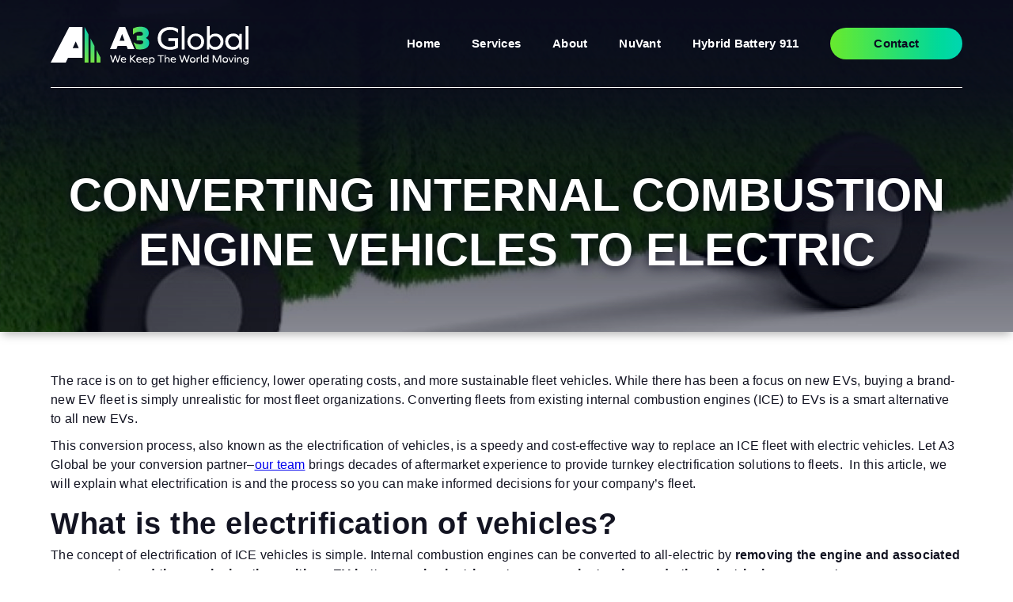

--- FILE ---
content_type: text/html; charset=UTF-8
request_url: https://www.a3global.com/converting-internal-combustion-engine-vehicles-electric
body_size: 6591
content:
<!DOCTYPE html><!--  This site was created in Webflow. http://www.webflow.com  -->
<!--  Last Published: Thu Sep 23 2021 13:25:41 GMT+0000 (Coordinated Universal Time)  -->
<html  lang="en" dir="ltr" prefix="content: http://purl.org/rss/1.0/modules/content/  dc: http://purl.org/dc/terms/  foaf: http://xmlns.com/foaf/0.1/  og: http://ogp.me/ns#  rdfs: http://www.w3.org/2000/01/rdf-schema#  schema: http://schema.org/  sioc: http://rdfs.org/sioc/ns#  sioct: http://rdfs.org/sioc/types#  skos: http://www.w3.org/2004/02/skos/core#  xsd: http://www.w3.org/2001/XMLSchema# " data-wf-page="614363d7cf0cb51787d3aa76" data-wf-site="614363d7cf0cb55f25d3aa74">
<head>
  <meta charset="utf-8">
  <meta charset="utf-8" />
<link rel="canonical" href="https://www.a3global.com/converting-internal-combustion-engine-vehicles-electric" />
<link rel="image_src" href="/themes/a3/images/og.png" />
<meta name="description" content="The race is on to get higher efficiency and lower operating cost fleet vehicles.  Is converting internal combustion engine fleets to EVs the right move?" />
<meta property="og:title" content="Converting Internal Combustion Engine Vehicles to Electric | A3 Global" />
<meta property="og:description" content="A3 Global keeps critical missions moving by designing, manufacturing, and distributing essential parts, integrated systems, and electrification solutions for commercial and military vehicles.  We bring decades of experience from the automotive, engineering, and government services industries together to form a next-generation company focused on the future of transportation." />
<meta property="og:image" content="https://www.a3global.com/themes/a3/images/og.png" />
<meta property="og:image:alt" content="homepage screenshot" />
<meta name="Generator" content="Drupal 8 (https://www.drupal.org)" />
<meta name="MobileOptimized" content="width" />
<meta name="HandheldFriendly" content="true" />
<meta name="viewport" content="width=device-width, initial-scale=1.0" />
<link rel="shortcut icon" href="/core/misc/favicon.ico" type="image/vnd.microsoft.icon" />
<link rel="revision" href="https://www.a3global.com/converting-internal-combustion-engine-vehicles-electric" />

  <title>Converting Internal Combustion Engine Vehicles to Electric | A3 Global</title>
  <link rel="stylesheet" media="all" href="/core/assets/vendor/normalize-css/normalize.css?t7odws" />
<link rel="stylesheet" media="all" href="/core/misc/normalize-fixes.css?t7odws" />
<link rel="stylesheet" media="all" href="/core/themes/stable/css/system/components/ajax-progress.module.css?t7odws" />
<link rel="stylesheet" media="all" href="/core/themes/stable/css/system/components/align.module.css?t7odws" />
<link rel="stylesheet" media="all" href="/core/themes/stable/css/system/components/autocomplete-loading.module.css?t7odws" />
<link rel="stylesheet" media="all" href="/core/themes/stable/css/system/components/fieldgroup.module.css?t7odws" />
<link rel="stylesheet" media="all" href="/core/themes/stable/css/system/components/container-inline.module.css?t7odws" />
<link rel="stylesheet" media="all" href="/core/themes/stable/css/system/components/clearfix.module.css?t7odws" />
<link rel="stylesheet" media="all" href="/core/themes/stable/css/system/components/details.module.css?t7odws" />
<link rel="stylesheet" media="all" href="/core/themes/stable/css/system/components/hidden.module.css?t7odws" />
<link rel="stylesheet" media="all" href="/core/themes/stable/css/system/components/item-list.module.css?t7odws" />
<link rel="stylesheet" media="all" href="/core/themes/stable/css/system/components/js.module.css?t7odws" />
<link rel="stylesheet" media="all" href="/core/themes/stable/css/system/components/nowrap.module.css?t7odws" />
<link rel="stylesheet" media="all" href="/core/themes/stable/css/system/components/position-container.module.css?t7odws" />
<link rel="stylesheet" media="all" href="/core/themes/stable/css/system/components/progress.module.css?t7odws" />
<link rel="stylesheet" media="all" href="/core/themes/stable/css/system/components/reset-appearance.module.css?t7odws" />
<link rel="stylesheet" media="all" href="/core/themes/stable/css/system/components/resize.module.css?t7odws" />
<link rel="stylesheet" media="all" href="/core/themes/stable/css/system/components/sticky-header.module.css?t7odws" />
<link rel="stylesheet" media="all" href="/core/themes/stable/css/system/components/system-status-counter.css?t7odws" />
<link rel="stylesheet" media="all" href="/core/themes/stable/css/system/components/system-status-report-counters.css?t7odws" />
<link rel="stylesheet" media="all" href="/core/themes/stable/css/system/components/system-status-report-general-info.css?t7odws" />
<link rel="stylesheet" media="all" href="/core/themes/stable/css/system/components/tabledrag.module.css?t7odws" />
<link rel="stylesheet" media="all" href="/core/themes/stable/css/system/components/tablesort.module.css?t7odws" />
<link rel="stylesheet" media="all" href="/core/themes/stable/css/system/components/tree-child.module.css?t7odws" />
<link rel="stylesheet" media="all" href="/core/themes/stable/css/filter/filter.caption.css?t7odws" />
<link rel="stylesheet" media="all" href="/core/themes/classy/css/components/action-links.css?t7odws" />
<link rel="stylesheet" media="all" href="/core/themes/classy/css/components/breadcrumb.css?t7odws" />
<link rel="stylesheet" media="all" href="/core/themes/classy/css/components/button.css?t7odws" />
<link rel="stylesheet" media="all" href="/core/themes/classy/css/components/collapse-processed.css?t7odws" />
<link rel="stylesheet" media="all" href="/core/themes/classy/css/components/container-inline.css?t7odws" />
<link rel="stylesheet" media="all" href="/core/themes/classy/css/components/details.css?t7odws" />
<link rel="stylesheet" media="all" href="/core/themes/classy/css/components/exposed-filters.css?t7odws" />
<link rel="stylesheet" media="all" href="/core/themes/classy/css/components/field.css?t7odws" />
<link rel="stylesheet" media="all" href="/core/themes/classy/css/components/form.css?t7odws" />
<link rel="stylesheet" media="all" href="/core/themes/classy/css/components/icons.css?t7odws" />
<link rel="stylesheet" media="all" href="/core/themes/classy/css/components/inline-form.css?t7odws" />
<link rel="stylesheet" media="all" href="/core/themes/classy/css/components/item-list.css?t7odws" />
<link rel="stylesheet" media="all" href="/core/themes/classy/css/components/link.css?t7odws" />
<link rel="stylesheet" media="all" href="/core/themes/classy/css/components/links.css?t7odws" />
<link rel="stylesheet" media="all" href="/core/themes/classy/css/components/menu.css?t7odws" />
<link rel="stylesheet" media="all" href="/core/themes/classy/css/components/more-link.css?t7odws" />
<link rel="stylesheet" media="all" href="/core/themes/classy/css/components/pager.css?t7odws" />
<link rel="stylesheet" media="all" href="/core/themes/classy/css/components/tabledrag.css?t7odws" />
<link rel="stylesheet" media="all" href="/core/themes/classy/css/components/tableselect.css?t7odws" />
<link rel="stylesheet" media="all" href="/core/themes/classy/css/components/tablesort.css?t7odws" />
<link rel="stylesheet" media="all" href="/core/themes/classy/css/components/tabs.css?t7odws" />
<link rel="stylesheet" media="all" href="/core/themes/classy/css/components/textarea.css?t7odws" />
<link rel="stylesheet" media="all" href="/core/themes/classy/css/components/ui-dialog.css?t7odws" />
<link rel="stylesheet" media="all" href="/core/themes/classy/css/components/messages.css?t7odws" />
<link rel="stylesheet" media="all" href="/core/themes/classy/css/components/node.css?t7odws" />
<link rel="stylesheet" media="all" href="/themes/a3/css/normalize.css?t7odws" />
<link rel="stylesheet" media="all" href="/themes/a3/css/webflow.css?t7odws" />
<link rel="stylesheet" media="all" href="/themes/a3/css/styles.css?t7odws" />

    
<!--[if lte IE 8]>
<script src="/sites/default/files/js/js_VtafjXmRvoUgAzqzYTA3Wrjkx9wcWhjP0G4ZnnqRamA.js"></script>
<![endif]-->

  <meta content="width=device-width, initial-scale=1" name="viewport">
  <meta content="Webflow" name="generator">
  <link href="/themes/a3/css/normalize.css" rel="stylesheet" type="text/css">
  <link href="/themes/a3/css/webflow.css" rel="stylesheet" type="text/css">
    	<link href="/themes/a3/css/a3-global.webflow.css" rel="stylesheet" type="text/css">
    <script src="https://use.typekit.net/dop2qeb.js" async type="text/javascript"></script>
  <script type="text/javascript" async>try{Typekit.load();}catch(e){}</script>
  <!-- [if lt IE 9]><script async src="https://cdnjs.cloudflare.com/ajax/libs/html5shiv/3.7.3/html5shiv.min.js" type="text/javascript"></script><![endif] -->
  <script async type="text/javascript">!function(o,c){var n=c.documentElement,t=" w-mod-";n.className+=t+"js",("ontouchstart"in o||o.DocumentTouch&&c instanceof DocumentTouch)&&(n.className+=t+"touch")}(window,document);</script>
  <link href="/themes/a3/images/favicon.png" rel="shortcut icon" type="image/x-icon">
  <link href="/themes/a3/images/webclip.png" rel="apple-touch-icon">
  <style>
  .blur-div {
    mix-blend-mode:overlay;
  }
</style>
<!-- Global site tag (gtag.js) - Google Analytics -->
<script async src="https://www.googletagmanager.com/gtag/js?id=UA-181568322-15"></script>
<script>
  window.dataLayer = window.dataLayer || [];
  function gtag(){dataLayer.push(arguments);}
  gtag('js', new Date());

  gtag('config', 'UA-181568322-15');
</script>

</head>
<body  class="body" onLoad="asyncload">
	
      <div class="dialog-off-canvas-main-canvas" data-off-canvas-main-canvas>
          	      													<div class="subpage-hero wf-section" style="background-image:url(/sites/default/files/styles/hero_image/public/2022-11/Green%20EV%20Truck.jpg?h=164c7f93&amp;itok=6j9-_ILk);">
    <div data-collapse="medium" data-animation="over-left" data-duration="400" data-easing="ease" data-easing2="ease" role="banner" class="navbar w-nav">
      <div class="basic-container in-nav-bar">
        <a href="/" class="brand w-nav-brand"><img src="/themes/a3/images/logo-white.svg" loading="lazy" alt="A3 Global | We Keep The World Moving" class="image"></a>
        <nav role="navigation" class="nav-menu w-nav-menu">
          <a href="/" class="nav-link w-nav-link">Home</a>
          <a href="/services" class="nav-link w-nav-link">Services</a>
          <a href="/about" class="nav-link w-nav-link">About</a>
		      <a href="https://nuvant.com" target="_blank" class="nav-link w-nav-link t">NuVant</a>
		      <a href="https://hybridbattery911.com" target="_blank" class="nav-link w-nav-link">Hybrid Battery 911</a>
          <a href="/contact" class="nav-btn w-button">Contact</a>
        </nav>
        <div class="menu-button w-nav-button">
          <div class="icon w-icon-nav-menu"></div>
        </div>
      </div>
    </div>
    <div class="hero-gradient _w-shadow"></div>
    <div class="div-block-6">
      <h1 class="h1-subpage">Converting Internal Combustion Engine Vehicles to Electric</h1>
    </div>
  </div>
<div style="width:80%;margin:auto;"></div><div class="white-section wf-section">
    <div class="basic-container">
		
		  <div class="region region-content">
    <div id="block-a3-content" class="block block-system block-system-main-block">
  
    
      
<article data-history-node-id="35" role="article" about="/converting-internal-combustion-engine-vehicles-electric" typeof="schema:Article" class="node node--type-article node--promoted node--view-mode-full">

  
      <span property="schema:name" content="Converting Internal Combustion Engine Vehicles to Electric" class="rdf-meta hidden"></span>


  
  <div class="node__content">
    
            <div property="schema:text" class="clearfix text-formatted field field--name-body field--type-text-with-summary field--label-hidden field__item"><p><span><span><span><span>The race is on to get higher efficiency, lower operating costs, and more sustainable fleet vehicles. While there has been a focus on new EVs, buying a brand-new EV fleet is simply unrealistic for most fleet organizations. Converting fleets from existing internal combustion engines (ICE) to EVs is a smart alternative to all new EVs.  </span></span></span></span></p>

<p><span><span><span><span>This conversion process, also known as the electrification of vehicles, is a speedy and cost-effective way to replace an ICE fleet with electric vehicles. Let A3 Global be your conversion partner–</span></span><a href="https://a3global.com/about"><span>our team</span></a><span><span> brings decades of aftermarket experience to provide turnkey electrification solutions to fleets.  In this article, we will explain what electrification is and the process so you can make informed decisions for your company’s fleet. </span></span></span></span></p>

<h2><span><span><strong><span><span><span><span>What is the electrification of vehicles?</span></span></span></span></strong></span></span></h2>

<p><span><span><span><span>The concept of electrification of ICE vehicles is simple. Internal combustion engines can be converted to all-electric by <strong>removing the engine and associated components and then replacing them with an EV battery pack, electric motor, power electronics, and other electrical components. </strong></span></span></span></span></p>

<p><span><span><span><span>After being converted, the vehicle will not just run like an EV vehicle, but it will be an EV by definition. This means that a converted vehicle will run on a battery rather than gasoline and require charging. </span></span></span></span></p>

<p><span><span><span><span>With increasing government regulatory requirements and companies making more </span></span><a href="https://www.investopedia.com/terms/e/environmental-social-and-governance-esg-criteria.asp"><span><span>ESG</span></span></a><span><span>-conscious decisions, there are many reasons why an organization would want to convert its fleet to electric. </span></span></span></span></p>

<p> </p>
<figure role="group" class="caption caption-img"><img alt="Karma Automotive Vehicles converted to EV" data-entity-type="file" data-entity-uuid="b9e49c89-1758-4b68-9e1e-5b2b56800586" src="/sites/default/files/inline-images/Karma.jpg" /><figcaption>A step van and shuttle bus converted to EV using <a href="https://www.karmaautomotive.com/">Karma Automotive</a> technology.  </figcaption></figure><p> </p>

<h2><span><span><strong><span><span><span><span>Why Convert your ICE Fleet to an EV Fleet?</span></span></span></span></strong></span></span></h2>

<p> </p>

<p><span><span><span><span>For most organizations, converting their fleet from ICE to EV just makes sense for a number of reasons:</span></span></span></span></p>

<ol><li><span><span><span><span><span><span>Already invested in large numbers of ICE vehicles, and it would be a challenge to replace an all-new EV fleet with EVs in the short term</span></span></span></span></span></span></li>
	<li><span><span><span><span><span><span>Many organizations spend significant funds–often tens of thousands of dollars–to custom-fit their interiors with custom shelving, equipment, and electronics (i.e. utility service vehicles) </span></span></span></span></span></span></li>
	<li><span><span><span><span><span><span>An electric power train is considerably simpler than an ICE system (e.g. over 1000 components in an ICE system is replaced by less than 100 components in an electric system reducing complexity by over 90%), simplifying and reducing maintenance e.g. no oil changes or spark-plug replacements needed</span></span></span></span></span></span></li>
	<li><span><span><span><span><span><span>EV models of many commercial vehicles currently in use are not yet available and the waitlist for new EVs that are is long, so it could take years to obtain enough vehicles</span></span></span></span></span></span></li>
	<li><span><span><span><span><span><span>Regulatory requirements demand changes, with many jurisdictions such as </span><a href="https://urldefense.proofpoint.com/v2/url?u=https-3A__www.reuters.com_markets_europe_eu-2Dapproves-2Deffective-2Dban-2Dnew-2Dfossil-2Dfuel-2Dcars-2D2035-2D2022-2D10-2D27_&amp;d=DwMGaQ&amp;c=euGZstcaTDllvimEN8b7jXrwqOf-v5A_CdpgnVfiiMM&amp;r=QsNkjiQzGlCnoTYFcZh8-1W7ccqdTxCV_Tl1mNiUR88&amp;m=6K_so_RKgKvl5eZEzx4yUAdtmpo9cEnN4wkIeREU2M0&amp;s=AqCaiDPkAvBYO9h1cH9hZlAAxHy8k1daoV7uVg4q-AE&amp;e="><span><span>Europe </span></span></a><span>and many </span><a href="https://urldefense.proofpoint.com/v2/url?u=https-3A__joinyaa.com_guides_states-2Dbanning-2Dice-2Dcars_&amp;d=DwMGaQ&amp;c=euGZstcaTDllvimEN8b7jXrwqOf-v5A_CdpgnVfiiMM&amp;r=QsNkjiQzGlCnoTYFcZh8-1W7ccqdTxCV_Tl1mNiUR88&amp;m=6K_so_RKgKvl5eZEzx4yUAdtmpo9cEnN4wkIeREU2M0&amp;s=v7JEpNZP5pfrmrRi1aqKTW7uqVVqc1QAPoJ_zbGuw_E&amp;e="><span><span>US states </span></span></a><span>are announcing sales/registration bans of new ICE vehicles and/or Zero Emissions Zones (ZEZs), taking effect in coming years</span></span></span></span></span></span></li>
	<li><span><span><span><span><span><span>It’s a great way to meet or accelerate ESG goals, as many companies are establishing decarbonization as part of their ESG, such as Amazon, which recently made its own voluntary </span><a href="https://urldefense.proofpoint.com/v2/url?u=https-3A__www.cnbc.com_2022_10_06_how-2Dthis-2Dpopular-2Djeff-2Dbezos-2Dquote-2Ddrives-2Damazons-2Dclimate-2Dgoals.html&amp;d=DwMGaQ&amp;c=euGZstcaTDllvimEN8b7jXrwqOf-v5A_CdpgnVfiiMM&amp;r=QsNkjiQzGlCnoTYFcZh8-1W7ccqdTxCV_Tl1mNiUR88&amp;m=6K_so_RKgKvl5eZEzx4yUAdtmpo9cEnN4wkIeREU2M0&amp;s=Yd7-YUn8FyW_6Acc5VG-t08f9wViIDh_ExchSEn_ozU&amp;e="><span><span>commitment to decarbonize by 2040</span></span></a></span></span></span></span></span></li>
	<li><span><span><span><span><span><span>Provides </span><a href="https://urldefense.proofpoint.com/v2/url?u=https-3A__www.consumerreports.org_hybrids-2Devs_evs-2Doffer-2Dbig-2Dsavings-2Dover-2Dtraditional-2Dgas-2Dpowered-2Dcars_&amp;d=DwMGaQ&amp;c=euGZstcaTDllvimEN8b7jXrwqOf-v5A_CdpgnVfiiMM&amp;r=QsNkjiQzGlCnoTYFcZh8-1W7ccqdTxCV_Tl1mNiUR88&amp;m=6K_so_RKgKvl5eZEzx4yUAdtmpo9cEnN4wkIeREU2M0&amp;s=hd-8oInKQERUKVt5ehWTHJjOESut3mrIVfrsmYNAKOU&amp;e="><span><span>positive ROI </span></span></a><span>–the initial investment is offset over time with lower operating costs and a lower total cost of ownership (TCO), especially in times of high gas prices and volatility</span></span></span></span></span></span></li>
</ol><p><span><span><strong><span><span>The electrification of a fleet gives companies the benefits of converting to electric without the long waits and costly expense of a complete replacement. </span></span></strong></span></span></p>
<figure role="group" class="caption caption-img"><img alt="Retrun on Investment for ICE to EV" data-entity-type="file" data-entity-uuid="06827a82-2a88-4968-9ab6-d3ad60663fca" src="/sites/default/files/inline-images/ICE%20to%20EV%20ROI.png" /><figcaption>Return on Investment for ICE to EV conversion</figcaption></figure><p> </p>

<h2><span><span><strong><span><span><span><span>Process of Converting ICE to EV</span></span></span></span></strong></span></span></h2>

<p><span><span><span><span>It’s easy to see the benefits of converting a fleet rather than replacing it. But what is the process like? Does the time and money investment make it a realistic option?<br /><br />
The process is more cost-effective than replacing a fleet and is simple. Here is the process you’ll experience working with us at A3 Global and our partners.</span></span></span></span></p>

<ol><li><span><span><span><span><span><span>Bring in a few vehicles at a time to be converted (can process more vehicles depending on fleet size and customer needs)</span></span></span></span></span></span></li>
	<li><span><span><span><span><span><span>Once converted, we will return the vehicles to you, like a new EV</span></span></span></span></span></span></li>
	<li><span><span><span><span><span><span>Then the process is repeated with the next set of vehicles</span></span></span></span></span></span></li>
</ol><p><span><span><span><span>For fleet owners, the process is simple and required little downtime; the process of converting a vehicle takes about a week.</span></span></span></span></p>

<p><span><span><span><span>The biggest hindrance to large-scale electrification across the world is the current battery supply chain. There are not</span></span><a href="https://www.weforum.org/agenda/2022/07/electric-vehicles-world-enough-lithium-resources/"><span><span> enough lithium-ion batteries</span></span></a><span><span> to fulfill demand. Fortunately, we have a strategic partner who provides us with priority access to high-quality battery packs for EV battery sales and conversions.  </span></span></span></span></p>

<p><span><span><span><span>If your organization is considering converting your vehicles, then </span></span><a href="https://a3global.com/contact"><span><span>contact us</span></span></a><span><span>. A3 Global brings innovation and expertise to the electrification aftermarket to offer turnkey solutions that align with customer needs and capabilities. </span></span></span></span></p>

<p><span><span>To subscribe to our monthly newsletter,<span><span><a><span><span> </span></span></a><a href="https://a3global.us9.list-manage.com/subscribe?u=149414b9a46b8f52b240a970f&amp;id=c218fe02f8"><span>click here</span></a><span><span>.</span></span></span></span></span></span></p></div>
      
  </div>

</article>

  </div>

  </div>

  	</div>
</div>
<div class="gradient-section _w-shadow wf-section">
    <div class="basic-container-smaller">
	  	<div class="contextual-region flex-align-center max-w-p" data-quickedit-entity-id="block_content/4">
			
    		<div class="block block-block-content block-block-content8f4ade3a-57d3-42e1-adfe-afbd5220f466">
  
    
      
            <div class="clearfix text-formatted field field--name-body field--type-text-with-summary field--label-hidden field__item"><h2>Ready to get started?</h2>

<p>Reach out today to see how A3 Global can help get you started!</p></div>
      
  </div>

		</div>
      <a href="/contact" class="btn dark-blue-bg _w-margin-top w-button">Contact Sales</a>
    </div>
  </div>
  <div class="footer-section wf-section">
  <div class="basic-container _w-margin">
    <div class="div-block-3">
      <div class="div-block-5">
        <div class="div-block-12">
          <a href="/" aria-current="page" class="w-inline-block w--current"><img src="/themes/a3/images/A3-logo-dark.svg" loading="lazy" alt="A3 Global | We Keep The World Moving" class="image-5"></a>
          <a href="https://www.linkedin.com/company/a3global-llc/" target="_blank" class="social-lb w-inline-block"><img src="/themes/a3/images/logo-linkedin.svg" loading="lazy" alt="linkedin"></a>
        </div>
        <div class="footer-contact-holder">
          <a href="tel:+1.445.3GLOBAL " class="contact-lb w-inline-block"><img src="/themes/a3/images/icon-contact-phone.svg" loading="lazy" alt="Phone:" class="image-3">
            <p class="paragraph">+1.445.3GLOBAL</p>
          </a>
          <a href="mailto:info@a3global.com" class="contact-lb w-inline-block"><img src="/themes/a3/images/icon-contact-email.svg" loading="lazy" alt="Email:" class="image-3">
            <p class="paragraph">info@a3global.com</p>
          </a>
          <a href="https://goo.gl/maps/4StrWFXgZpidUupP6" target="_blank" class="contact-lb address w-inline-block"><img src="/themes/a3/images/icon-contact-location.svg" loading="lazy" alt="Address:" class="image-3">
            <p class="paragraph">300 Schell LN, Suite 309-310<br>Phoenixville, PA 19460, USA</p>
          </a>
        </div>
		<iframe id="asyncload" class="map-placeholder" src="" style="border:0;" allowfullscreen="" loading="lazy"></iframe>
		</div>
      <div class="div-block-4">
        <p class="paragraph-2">Sitemap</p>
        <a href="/" aria-current="page" class="footer-site-link">Home</a>
        <a href="/services" class="footer-site-link">Services</a>
        <a href="/about" class="footer-site-link">About</a>
        <a href="/contact" class="footer-site-link">Contact</a>
      </div>
    </div>
  </div>
  <div class="mojo-stripe">
    <p class="mojo-p">Powered By</p>
    <a href="https://mojo.biz/" target="_blank" class="w-inline-block"><img src="/themes/a3/images/mojo-logo.svg" loading="lazy" alt="MOJO Creative Digital" class="image-2"></a>
  </div>
</div>
<script>
window.onload = (event) => {
  asyncload();
};

function asyncload() {
  var asyncloader = document.getElementById("asyncload");
  asyncloader.src = 'https://www.google.com/maps/embed?pb=!1m18!1m12!1m3!1d762.5741778474082!2d-75.48790557075552!3d40.135673998712456!2m3!1f0!2f0!3f0!3m2!1i1024!2i768!4f13.1!3m3!1m2!1s0x89c6919bf6b3c443%3A0x60e2110203ef35be!2s300%20Schell%20Ln%20309%20310%2C%20Phoenixville%2C%20PA%2019460!5e0!3m2!1sen!2sus!4v1632423759768!5m2!1sen!2sus';
}
</script>
  </div>

    
	
  <script async src="/themes/a3/js/jquery-3.5.1.min.dc5e7f18c8.js" type="text/javascript"></script>
  <script async src="/themes/a3/js/webflow.js" type="text/javascript"></script>
  <!-- [if lte IE 9]><script async src="https://cdnjs.cloudflare.com/ajax/libs/placeholders/3.0.2/placeholders.min.js"></script><![endif] -->
</body>
</html>

--- FILE ---
content_type: text/css
request_url: https://www.a3global.com/themes/a3/css/styles.css?t7odws
body_size: 29
content:
.subpage-hero {
	background-position:50% !important;	
}

#experience p:not(:last-child)::after {
	content: url(/themes/a3/images/green-arrow-down.svg);
	display: block;
	padding-top:10px;
}

body,html {
  overflow-x: hidden;	
}

--- FILE ---
content_type: text/css
request_url: https://www.a3global.com/themes/a3/css/a3-global.webflow.css
body_size: 4397
content:
body {
  font-family: graphie, sans-serif;
  font-size: 14px;
  line-height: 20px;
}

h1 {
  margin-top: 20px;
  margin-bottom: 10px;
  color: #fff;
  font-size: 50px;
  line-height: 120%;
  font-weight: 700;
  text-align: center;
}

h2 {
  margin-top: 20px;
  margin-bottom: 10px;
  font-size: 38px;
  line-height: 36px;
  font-weight: 600;
  letter-spacing: 0.5px;
}

h3 {
  margin-top: 20px;
  margin-bottom: 10px;
  font-size: 24px;
  line-height: 30px;
  font-weight: bold;
}

h4 {
  margin-top: 14px;
  margin-bottom: 10px;
  font-size: 19px;
  line-height: 23px;
  font-weight: 700;
}

p {
  margin-bottom: 10px;
  font-size: 16px;
  line-height: 150%;
  font-weight: 500;
  letter-spacing: 0.25px;
}

a {
  letter-spacing: 0.25px;
  text-decoration: underline;
}

ul {
  margin-top: 0px;
  margin-bottom: 10px;
  padding-left: 40px;
  font-size: 15px;
  letter-spacing: 0.25px;
}

li {
  margin-bottom: 8px;
  font-size: 16px;
  line-height: 21px;
}

.homepage-hero {
  position: relative;
  z-index: 2;
  display: -webkit-box;
  display: -webkit-flex;
  display: -ms-flexbox;
  display: flex;
  min-height: 100vh;
  -webkit-box-orient: vertical;
  -webkit-box-direction: normal;
  -webkit-flex-direction: column;
  -ms-flex-direction: column;
  flex-direction: column;
  -webkit-box-pack: center;
  -webkit-justify-content: center;
  -ms-flex-pack: center;
  justify-content: center;
  -webkit-box-align: center;
  -webkit-align-items: center;
  -ms-flex-align: center;
  align-items: center;
  background-color: #131422;
  background-image: url('../images/home-hero-img.jpg');
  background-position: 50% 50%;
  background-size: cover;
  background-repeat: no-repeat;
  background-attachment: scroll;
}

.navbar {
  position: absolute;
  left: 0%;
  top: 0%;
  right: 0%;
  bottom: auto;
  background-color: transparent;
  font-size: 15px;
}

.nav-link {
  -webkit-transition: all 200ms ease;
  transition: all 200ms ease;
  color: #fff;
  font-weight: 600;
}

.nav-link:hover {
  -webkit-transform: scale(1.1);
  -ms-transform: scale(1.1);
  transform: scale(1.1);
  color: #83d75d;
}

.nav-link.w--current {
  color: #fff;
}

.nav-link.w--current:hover {
  color: #83d75d;
}

.nav-btn {
  margin-left: 20px;
  padding: 10px 55px;
  border-radius: 500px;
  background-image: -webkit-gradient(linear, left top, right top, from(#83d75d), to(#29c0a9));
  background-image: linear-gradient(90deg, #83d75d, #29c0a9);
  -webkit-filter: saturate(120%);
  filter: saturate(120%);
  -webkit-transition: all 200ms ease;
  transition: all 200ms ease;
  color: #131422;
  font-weight: 600;
}

.nav-btn:hover {
  -webkit-transform: scale(0.95);
  -ms-transform: scale(0.95);
  transform: scale(0.95);
}

.nav-menu {
  display: -webkit-box;
  display: -webkit-flex;
  display: -ms-flexbox;
  display: flex;
  -webkit-box-align: center;
  -webkit-align-items: center;
  -ms-flex-align: center;
  align-items: center;
  font-size: 15px;
}

.image {
  width: 250px;
  margin-top: 5px;
}

.body {
  font-size: 15px;
}

.basic-container {
  position: relative;
  z-index: 5;
  width: 90%;
  max-width: 1200px;
  margin-right: auto;
  margin-left: auto;
}

.basic-container._w-margin {
  padding-top: 45px;
  padding-bottom: 45px;
}

.basic-container.in-nav-bar {
  position: static;
  display: -webkit-box;
  display: -webkit-flex;
  display: -ms-flexbox;
  display: flex;
  padding-top: 25px;
  padding-bottom: 25px;
  -webkit-box-pack: justify;
  -webkit-justify-content: space-between;
  -ms-flex-pack: justify;
  justify-content: space-between;
  -webkit-box-align: center;
  -webkit-align-items: center;
  -ms-flex-align: center;
  align-items: center;
  border-bottom: 1px solid #fff;
}

.hero-wrapper {
  display: -webkit-box;
  display: -webkit-flex;
  display: -ms-flexbox;
  display: flex;
  max-width: 900px;
  margin: 140px auto;
  -webkit-box-orient: vertical;
  -webkit-box-direction: normal;
  -webkit-flex-direction: column;
  -ms-flex-direction: column;
  flex-direction: column;
  -webkit-box-align: center;
  -webkit-align-items: center;
  -ms-flex-align: center;
  align-items: center;
  color: #fff;
  text-align: center;
}

.hero-p, .hero-wrapper p {
  max-width: 600px;
  margin-bottom: 24px;
  font-size: 21px;
  line-height: 140%;
  font-weight: 600;
  text-shadow: 0 4px 11px #131422;
}

.btn {
  padding: 15px 55px;
  border-radius: 500px;
  background-image: -webkit-gradient(linear, left top, right top, from(#83d75d), to(#29c0a9));
  background-image: linear-gradient(90deg, #83d75d, #29c0a9);
  box-shadow: 0 7px 12px -6px #131422;
  -webkit-filter: saturate(125%);
  filter: saturate(125%);
  -webkit-transition: all 200ms ease;
  transition: all 200ms ease;
  color: #131422;
  font-size: 18px;
  font-weight: 600;
}

.btn:hover {
  -webkit-transform: scale(0.9);
  -ms-transform: scale(0.9);
  transform: scale(0.9);
}

.btn.dark-blue-bg {
  background-color: #131422;
  background-image: none;
  color: #fff;
}

.btn.dark-blue-bg._w-margin-top {
  margin-top: 15px;
}

.white-section {
  padding-top: 50px;
  padding-bottom: 50px;
  color: #131422;
}

.flex-align-center {
  display: -webkit-box;
  display: -webkit-flex;
  display: -ms-flexbox;
  display: flex;
  -webkit-box-orient: vertical;
  -webkit-box-direction: normal;
  -webkit-flex-direction: column;
  -ms-flex-direction: column;
  flex-direction: column;
  -webkit-box-pack: center;
  -webkit-justify-content: center;
  -ms-flex-pack: center;
  justify-content: center;
  -webkit-box-align: center;
  -webkit-align-items: center;
  -ms-flex-align: center;
  align-items: center;
  text-align: center;
}

.div-block {
  display: -webkit-box;
  display: -webkit-flex;
  display: -ms-flexbox;
  display: flex;
  width: 100%;
  margin-top: 16px;
  -webkit-box-orient: horizontal;
  -webkit-box-direction: normal;
  -webkit-flex-direction: row;
  -ms-flex-direction: row;
  flex-direction: row;
  -webkit-box-pack: center;
  -webkit-justify-content: center;
  -ms-flex-pack: center;
  justify-content: center;
  -webkit-box-align: stretch;
  -webkit-align-items: stretch;
  -ms-flex-align: stretch;
  align-items: stretch;
}

.service-icon-holder {
  width: 180px;
  height: 180px;
  border-radius: 100px;
  background-color: #eaeaea;
  background-image: url('../images/icon-service-sadl.svg');
  background-position: 50% 50%;
  background-size: 100px;
  background-repeat: no-repeat;
  -webkit-transition: all 200ms ease;
  transition: all 200ms ease;
}

.service-icon-holder:hover {
  background-color: #29c0a9;
  -webkit-transform: scale(1.05);
  -ms-transform: scale(1.05);
  transform: scale(1.05);
}

.service-icon-holder.s2 {
  background-image: url('../images/icon-service-consult.svg');
}

.service-icon-holder.s3 {
  background-image: url('../images/icon-service-remanu.svg');
  background-size: 85px;
}

.service-icon-holder.s4 {
  background-image: url('../images/icon-service-hybridtransp.svg');
}

.service-lb {
  display: -webkit-box;
  display: -webkit-flex;
  display: -ms-flexbox;
  display: flex;
  width: 260px;
  margin-right: 12px;
  margin-left: 12px;
  -webkit-box-orient: vertical;
  -webkit-box-direction: normal;
  -webkit-flex-direction: column;
  -ms-flex-direction: column;
  flex-direction: column;
  -webkit-box-align: center;
  -webkit-align-items: center;
  -ms-flex-align: center;
  align-items: center;
  color: #131422;
  text-decoration: none;
}

.service-lb.wpb {
  padding-right: 0px;
  padding-left: 0px;
}

.green-arrow {
  width: 25px;
  margin-top: auto;
  padding-top: 8px;
  -webkit-transition: all 200ms ease;
  transition: all 200ms ease;
}

.green-arrow:hover {
  -webkit-transform: scale(1.2);
  -ms-transform: scale(1.2);
  transform: scale(1.2);
}

.split-section {
  position: relative;
  z-index: 3;
  display: -webkit-box;
  display: -webkit-flex;
  display: -ms-flexbox;
  display: flex;
  background-color: #131422;
  color: #fff;
}

._50-div {
  width: 50%;
}

._50-div._w-bg {
  background-image: url('../images/about-bgi.jpg');
  background-position: 50% 50%;
  background-size: cover;
  background-repeat: no-repeat;
}

._50-container {
  width: 90%;
  max-width: 600px;
  margin-left: auto;
  padding-top: 55px;
  padding-right: 110px;
  padding-bottom: 55px;
}

._50-container.genius-width {
  width: 90%;
  max-width: 600px;
  padding-right: 40px;
}

.green-arrow-link {
  display: -webkit-box;
  display: -webkit-flex;
  display: -ms-flexbox;
  display: flex;
  padding-top: 14px;
  padding-bottom: 14px;
  -webkit-box-align: center;
  -webkit-align-items: center;
  -ms-flex-align: center;
  align-items: center;
  color: #fff;
  font-weight: 600;
  text-decoration: none;
}

.green-arrow-link._w-borders {
  border-top: 1px solid hsla(0, 0%, 100%, 0.8);
  border-bottom: 1px solid hsla(0, 0%, 100%, 0.8);
}

.green-arrow-smaller {
  width: 14px;
  margin-left: 15px;
}

.in-link-p {
  margin-bottom: 0px;
  -webkit-transition: all 200ms ease;
  transition: all 200ms ease;
}

.in-link-p:hover {
  letter-spacing: 0.88px;
}

.div-block-2 {
  margin-top: 25px;
}

.gradient-section {
  padding-top: 50px;
  padding-bottom: 50px;
  background-image: url('../images/A3-accent.svg'), -webkit-gradient(linear, left top, right top, from(#5eb63b), to(#1a9f8c));
  background-image: url('../images/A3-accent.svg'), linear-gradient(90deg, #5eb63b, #1a9f8c);
  background-position: 25px 100%, 0px 0px;
  background-size: contain, auto;
  background-repeat: no-repeat, repeat;
  -webkit-filter: saturate(120%);
  filter: saturate(120%);
  color: #fff;
  text-align: center;
}

.gradient-section._w-shadow {
  position: relative;
  z-index: 2;
}

.basic-container-smaller {
  width: 80%;
  max-width: 700px;
  margin-right: auto;
  margin-left: auto;
}

.footer-section {
  position: relative;
  background-color: #f5f5f5;
}

.mojo-stripe {
  display: -webkit-box;
  display: -webkit-flex;
  display: -ms-flexbox;
  display: flex;
  padding-top: 11px;
  padding-bottom: 11px;
  -webkit-box-pack: center;
  -webkit-justify-content: center;
  -ms-flex-pack: center;
  justify-content: center;
  -webkit-box-align: center;
  -webkit-align-items: center;
  -ms-flex-align: center;
  align-items: center;
  background-color: #131422;
  color: #83d75d;
}

.mojo-p {
  margin-bottom: 0px;
  padding-right: 14px;
  font-size: 12px;
  font-weight: 600;
  letter-spacing: 1px;
  text-transform: uppercase;
}

.image-2 {
  width: 250px;
}

.footer-contact-holder {
  margin-right: 40px;
  margin-left: 40px;
  -webkit-align-self: center;
  -ms-flex-item-align: center;
  -ms-grid-row-align: center;
  align-self: center;
}

.div-block-3 {
  display: -webkit-box;
  display: -webkit-flex;
  display: -ms-flexbox;
  display: flex;
  -webkit-box-pack: justify;
  -webkit-justify-content: space-between;
  -ms-flex-pack: justify;
  justify-content: space-between;
  -webkit-box-align: center;
  -webkit-align-items: center;
  -ms-flex-align: center;
  align-items: center;
}

.contact-lb {
  display: -webkit-box;
  display: -webkit-flex;
  display: -ms-flexbox;
  display: flex;
  margin-bottom: 12px;
  -webkit-box-align: center;
  -webkit-align-items: center;
  -ms-flex-align: center;
  align-items: center;
  color: #131422;
  font-weight: 700;
  text-decoration: none;
}

.contact-lb.address {
  -webkit-box-align: start;
  -webkit-align-items: flex-start;
  -ms-flex-align: start;
  align-items: flex-start;
}

.paragraph {
  margin-bottom: 0px;
  font-weight: 700;
}

.image-3 {
  width: 30px;
  margin-right: 12px;
}

.map-placeholder {
  width: 320px;
  min-height: 150px;
  -webkit-align-self: stretch;
  -ms-flex-item-align: stretch;
  -ms-grid-row-align: stretch;
  align-self: stretch;
  border-radius: 4px;
  background-image: url('../images/google-map-placeholder.jpg');
  background-position: 0% 0%;
  background-size: cover;
  background-repeat: no-repeat;
  box-shadow: 0 2px 8px -6px #000;
}

.div-block-4 {
  display: -webkit-box;
  display: -webkit-flex;
  display: -ms-flexbox;
  display: flex;
  margin-left: 50px;
  padding-top: 23px;
  padding-bottom: 23px;
  padding-left: 50px;
  -webkit-box-orient: vertical;
  -webkit-box-direction: normal;
  -webkit-flex-direction: column;
  -ms-flex-direction: column;
  flex-direction: column;
  -webkit-box-pack: center;
  -webkit-justify-content: center;
  -ms-flex-pack: center;
  justify-content: center;
  -webkit-box-align: start;
  -webkit-align-items: flex-start;
  -ms-flex-align: start;
  align-items: flex-start;
  -webkit-align-self: stretch;
  -ms-flex-item-align: stretch;
  align-self: stretch;
  border-left: 1px solid #83d75d;
  color: #83d75d;
  font-size: 14px;
  font-weight: 700;
}

.footer-site-link {
  display: block;
  margin-top: 6px;
  margin-bottom: 6px;
  -webkit-transition: all 200ms ease;
  transition: all 200ms ease;
  color: #131422;
  font-size: 16px;
  font-weight: 600;
  text-decoration: none;
}

.footer-site-link:hover {
  -webkit-transform: scale(1.08);
  -ms-transform: scale(1.08);
  transform: scale(1.08);
}

.div-block-5 {
  display: -webkit-box;
  display: -webkit-flex;
  display: -ms-flexbox;
  display: flex;
  -webkit-box-pack: justify;
  -webkit-justify-content: space-between;
  -ms-flex-pack: justify;
  justify-content: space-between;
  -webkit-box-align: center;
  -webkit-align-items: center;
  -ms-flex-align: center;
  align-items: center;
  -webkit-box-flex: 1;
  -webkit-flex: 1;
  -ms-flex: 1;
  flex: 1;
}

._w-shadow {
  box-shadow: 0 5px 12px -3px rgba(0, 0, 0, 0.34);
}

.subpage-hero {
  position: relative;
  display: -webkit-box;
  display: -webkit-flex;
  display: -ms-flexbox;
  display: flex;
  min-height: 45vh;
  padding-top: 131px;
  -webkit-box-orient: vertical;
  -webkit-box-direction: normal;
  -webkit-flex-direction: column;
  -ms-flex-direction: column;
  flex-direction: column;
  -webkit-box-pack: center;
  -webkit-justify-content: center;
  -ms-flex-pack: center;
  justify-content: center;
  -webkit-box-align: center;
  -webkit-align-items: center;
  -ms-flex-align: center;
  align-items: center;
  background-color: #131422;
  background-image: url('../images/hero-services.jpg');
  background-position: 50% 100%;
  background-size: cover;
  -webkit-filter: contrast(108%) saturate(120%);
  filter: contrast(108%) saturate(120%);
}

.subpage-hero.services-page {
  background-image: url('../images/hero-services-1.jpg');
  background-position: 50% 0%;
}

.subpage-hero.contact-page {
  background-image: url('../images/hero-contact.jpg');
  background-position: 50% 0%;
  background-repeat: no-repeat;
}

.div-block-6 {
  position: relative;
  z-index: 2;
  margin-top: 60px;
  margin-bottom: 60px;
}

.h1-subpage {
  font-size: 58px;
  text-transform: uppercase;
  text-shadow: 0 1px 16px #131422;
}

.hero-gradient {
  position: absolute;
  left: 0%;
  top: 0%;
  right: 0%;
  bottom: 0%;
  z-index: 1;
  background-color: rgba(19, 20, 34, 0.5);
  background-image: -webkit-gradient(linear, left top, left bottom, from(rgba(19, 20, 34, 0.97)), color-stop(28%, rgba(19, 20, 34, 0.88)), color-stop(54%, rgba(13, 14, 24, 0.45)), to(transparent));
  background-image: linear-gradient(180deg, rgba(19, 20, 34, 0.97), rgba(19, 20, 34, 0.88) 28%, rgba(13, 14, 24, 0.45) 54%, transparent);
}

.management-row {
  display: -webkit-box;
  display: -webkit-flex;
  display: -ms-flexbox;
  display: flex;
  margin-top: 35px;
  margin-bottom: 35px;
}

.headshot {
  position: relative;
  min-height: 200px;
  min-width: 150px;
  margin-right: 35px;
  margin-bottom: 15px;
  border-style: solid;
  border-width: 1px;
  border-color: #83d75d;
  border-radius: 10px;
  background-image: url('../images/headshot-MC.jpeg');
  background-position: 50% 100%;
  background-size: cover;
  background-repeat: no-repeat;
  box-shadow: 0 2px 9px -5px #000;
}

.headshot.m2 {
  background-image: url('../images/headshot-ASP.jpeg');
}

.headshot.m3 {
  background-image: url('../images/headshot-WR.jpeg');
}

.image-4 {
  position: absolute;
  left: 0%;
  top: 0%;
  right: 0%;
  bottom: 0%;
}

.div-block-7 {
  padding-left: 40px;
  -webkit-box-flex: 1;
  -webkit-flex: 1;
  -ms-flex: 1;
  flex: 1;
}

.turq-h3 {
  margin-top: 0px;
  margin-bottom: 0px;
  padding-left: 16px;
  color: #29c0a9;
}

.management-h4 {
  margin-top: 0px;
  margin-bottom: 0px;
  font-family: graphie, sans-serif;
  line-height: 28px;
}

._50-ul {
  padding-right: 20px;
  padding-left: 25px;
}

.div-block-8 {
  display: -webkit-box;
  display: -webkit-flex;
  display: -ms-flexbox;
  display: flex;
}

.list-header {
  font-size: 17px;
  font-weight: 700;
}

.radial-section {
  position: relative;
  overflow: hidden;
  padding-top: 50px;
  padding-bottom: 50px;
  background-color: #131422;
  background-image: url('../images/A3-symbol.svg');
  background-position: 0% 100%;
  background-size: auto 50%;
  background-repeat: no-repeat;
  color: #fff;
  text-align: center;
}

.blur-div {
  position: absolute;
  left: 0%;
  top: auto;
  right: 0%;
  bottom: 0%;
  z-index: 1;
  width: 100%;
  height: 120%;
  background-image: url('../images/blur-circ2.png');
  background-position: 50% 50%;
  background-size: cover;
  background-repeat: no-repeat;
  opacity: 1;
  color: #fff;
}

.div-block-9 {
  position: relative;
  z-index: 2;
}

.exp-p, #experience p {
  max-width: 550px;
  margin-top: 10px;
  margin-right: auto;
  margin-left: auto;
  font-size: 16px;
  line-height: 150%;
}

._w-max-width, .contextual-region.max-w-p p {
  max-width: 800px;
}

.market-div {
  display: -webkit-box;
  display: -webkit-flex;
  display: -ms-flexbox;
  display: flex;
  max-width: 250px;
  margin-right: 12px;
  margin-left: 12px;
  padding-right: 15px;
  padding-left: 15px;
  -webkit-box-orient: vertical;
  -webkit-box-direction: normal;
  -webkit-flex-direction: column;
  -ms-flex-direction: column;
  flex-direction: column;
  -webkit-box-align: center;
  -webkit-align-items: center;
  -ms-flex-align: center;
  align-items: center;
  color: #131422;
  text-decoration: none;
}

.market-circle {
  padding: 8px;
  border-style: solid;
  border-width: 1px;
  border-color: #83d75d;
  border-radius: 500px;
}

.market-circ-icon {
  width: 150px;
  height: 150px;
  border-radius: 500px;
  background-color: #29c0a9;
  background-image: url('../images/icon-market-aerospace.svg');
  background-position: 50% 50%;
  background-size: 90px;
  background-repeat: no-repeat;
  box-shadow: 0 1px 9px -3px rgba(0, 0, 0, 0.75);
  -webkit-transition: all 200ms ease;
  transition: all 200ms ease;
}

.market-circ-icon:hover {
  box-shadow: 0 1px 9px -10px rgba(0, 0, 0, 0.75);
  -webkit-filter: saturate(120%);
  filter: saturate(120%);
  -webkit-transform: scale(0.97);
  -ms-transform: scale(0.97);
  transform: scale(0.97);
}

.market-circ-icon.mc2 {
  background-image: url('../images/icon-market-electric.svg');
  background-size: 75px;
}

.market-circ-icon.mc3 {
  background-image: url('../images/icon-market-fleets.svg');
}

.market-circ-icon.mc4 {
  background-image: url('../images/icon-market-comm-aviation.svg');
}

.service-row {
  display: -webkit-box;
  display: -webkit-flex;
  display: -ms-flexbox;
  display: flex;
  max-width: 1000px;
  margin-right: auto;
  margin-left: auto;
  padding-top: 20px;
  padding-bottom: 10px;
}

.service-circle {
  width: 250px;
  height: 250px;
  padding: 8px;
  border-style: solid;
  border-width: 2px;
  border-color: #83d75d;
  border-radius: 600px;
  -webkit-filter: saturate(112%);
  filter: saturate(112%);
}

.service-circ-icon {
  width: 100%;
  height: 100%;
  border-radius: 500px;
  background-color: #131422;
  background-image: url('../images/icon-service-sadl-green.svg'), -webkit-gradient(linear, left top, left bottom, from(rgba(19, 20, 34, 0.65)), to(rgba(19, 20, 34, 0.65))), url('../images/service-bgi-log.jpg');
  background-image: url('../images/icon-service-sadl-green.svg'), linear-gradient(180deg, rgba(19, 20, 34, 0.65), rgba(19, 20, 34, 0.65)), url('../images/service-bgi-log.jpg');
  background-position: 50% 50%, 0px 0px, 50% 50%;
  background-size: 100px, auto, cover;
  background-repeat: no-repeat, repeat, no-repeat;
  box-shadow: inset 0 6px 1px -2px rgba(0, 0, 0, 0.5);
}

.service-circ-icon.sc1 {
  background-image: url('../images/icon-service-sadl-green.svg'), -webkit-gradient(linear, left top, left bottom, from(rgba(0, 0, 0, 0.5)), to(rgba(0, 0, 0, 0.5))), url('../images/service-bgi-log.jpg');
  background-image: url('../images/icon-service-sadl-green.svg'), linear-gradient(180deg, rgba(0, 0, 0, 0.5), rgba(0, 0, 0, 0.5)), url('../images/service-bgi-log.jpg');
  background-position: 50% 50%, 0px 0px, 50% 50%;
  background-size: 90px, auto, cover;
  background-repeat: no-repeat, repeat, no-repeat;
}

.service-circ-icon.sc2 {
  background-image: url('../images/icon-service-consult-green.svg'), -webkit-gradient(linear, left top, left bottom, from(rgba(19, 20, 34, 0.65)), to(rgba(19, 20, 34, 0.65))), url('../images/service-bgi-consult.jpg');
  background-image: url('../images/icon-service-consult-green.svg'), linear-gradient(180deg, rgba(19, 20, 34, 0.65), rgba(19, 20, 34, 0.65)), url('../images/service-bgi-consult.jpg');
}

.service-circ-icon.sc3 {
  background-image: url('../images/icon-service-remanu-green.svg'), -webkit-gradient(linear, left top, left bottom, from(rgba(19, 20, 34, 0.65)), to(rgba(19, 20, 34, 0.65))), url('../images/service-bgi-remanu.jpg');
  background-image: url('../images/icon-service-remanu-green.svg'), linear-gradient(180deg, rgba(19, 20, 34, 0.65), rgba(19, 20, 34, 0.65)), url('../images/service-bgi-remanu.jpg');
}

.service-circ-icon.sc4 {
  background-image: url('../images/icon-service-hybridtransp-green.svg'), -webkit-gradient(linear, left top, left bottom, from(rgba(19, 20, 34, 0.65)), to(rgba(19, 20, 34, 0.65))), url('../images/service-bgi-electric.jpg');
  background-image: url('../images/icon-service-hybridtransp-green.svg'), linear-gradient(180deg, rgba(19, 20, 34, 0.65), rgba(19, 20, 34, 0.65)), url('../images/service-bgi-electric.jpg');
}

.div-block-10 {
  padding-left: 30px;
  -webkit-align-self: center;
  -ms-flex-item-align: center;
  -ms-grid-row-align: center;
  align-self: center;
  -webkit-box-flex: 1;
  -webkit-flex: 1;
  -ms-flex: 1;
  flex: 1;
}

.service-h2 {
  margin-top: 10px;
  font-size: 26px;
  line-height: 120%;
  font-weight: 600;
}

.larger-p, .contact-left-wrapper h4 {
  padding-top: 9px;
  font-size: 19px;
  font-weight: 700;
}

.blue-a, .contact-left-wrapper h4 a {
  color: #29c0a9;
  text-decoration: none;
}

.blue-a:hover, .contact-left-wrapper h4 a:hover {
  text-decoration: underline;
}

.contact-right-wrapper {
  margin-left: 50px;
  padding-left: 50px;
  -webkit-box-flex: 0;
  -webkit-flex: 0 0 auto;
  -ms-flex: 0 0 auto;
  flex: 0 0 auto;
  border-left: 1px solid #29c0a9;
}

.div-block-11 {
  display: -webkit-box;
  display: -webkit-flex;
  display: -ms-flexbox;
  display: flex;
  -webkit-box-orient: horizontal;
  -webkit-box-direction: normal;
  -webkit-flex-direction: row;
  -ms-flex-direction: row;
  flex-direction: row;
}

.image-5 {
  width: 230px;
}

.brand {
  padding-left: 0px;
}

.market-h3 {
  font-size: 20px;
  line-height: 24px;
}

.div-block-12 {
  display: -webkit-box;
  display: -webkit-flex;
  display: -ms-flexbox;
  display: flex;
  -webkit-box-orient: vertical;
  -webkit-box-direction: normal;
  -webkit-flex-direction: column;
  -ms-flex-direction: column;
  flex-direction: column;
  -webkit-box-align: center;
  -webkit-align-items: center;
  -ms-flex-align: center;
  align-items: center;
}

.social-lb {
  width: 24px;
  margin-top: 20px;
}

.social-lb:hover {
  -webkit-transform: scale(1.1);
  -ms-transform: scale(1.1);
  transform: scale(1.1);
}

.accordian-holder {
  overflow: hidden;
  margin-top: 28px;
  margin-bottom: 28px;
  padding: 10px 40px;
  border: 1px solid #000;
  border-radius: 20px;
  box-shadow: 0 5px 6px -5px rgba(0, 0, 0, 0.55);
}

.row1 {
  display: -webkit-box;
  display: -webkit-flex;
  display: -ms-flexbox;
  display: flex;
  margin-right: auto;
  margin-left: auto;
  padding-top: 14px;
  padding-bottom: 14px;
  -webkit-box-pack: justify;
  -webkit-justify-content: space-between;
  -ms-flex-pack: justify;
  justify-content: space-between;
  -webkit-box-align: baseline;
  -webkit-align-items: baseline;
  -ms-flex-align: baseline;
  align-items: baseline;
  cursor: pointer;
}

.div-block-13 {
  display: -webkit-box;
  display: -webkit-flex;
  display: -ms-flexbox;
  display: flex;
  -webkit-box-align: baseline;
  -webkit-align-items: baseline;
  -ms-flex-align: baseline;
  align-items: baseline;
}

.row2 {
  display: -webkit-box;
  display: -webkit-flex;
  display: -ms-flexbox;
  display: flex;
  overflow: hidden;
  max-width: 100%;
  padding-top: 0px;
  padding-bottom: 0px;
  -webkit-box-align: start;
  -webkit-align-items: flex-start;
  -ms-flex-align: start;
  align-items: flex-start;
}

.accordian-p {
  padding-bottom: 10px;
}

.accordian-arrow {
  margin-left: 30px;
}

@media screen and (min-width: 1440px) {
  .hero-wrapper {
    max-width: 1000px;
  }

  .hero-p, .hero-wrapper p {
    max-width: 900px;
    font-size: 23px;
  }

  .btn.larger-btn {
    padding-top: 20px;
    padding-bottom: 20px;
    border-radius: 600px;
    font-size: 19px;
  }

  .heading-2, .hero-wrapper h1 {
    font-size: 60px;
    line-height: 110%;
  }
}

@media screen and (min-width: 1920px) {
  .heading {
    font-size: 60px;
  }
}

@media screen and (max-width: 991px) {
  h4 {
    font-size: 21px;
  }

  .homepage-hero {
    z-index: 50;
    min-height: 65vh;
  }

  .homepage-hero._w-shadow {
    min-height: 65vh;
    background-image: -webkit-gradient(linear, left top, left bottom, from(rgba(0, 0, 0, 0.5)), to(rgba(0, 0, 0, 0.5))), url('../images/home-hero-img.jpg');
    background-image: linear-gradient(180deg, rgba(0, 0, 0, 0.5), rgba(0, 0, 0, 0.5)), url('../images/home-hero-img.jpg');
    background-position: 0px 0px, 50% 50%;
    background-size: auto, cover;
    background-repeat: repeat, no-repeat;
    background-attachment: scroll, scroll;
  }

  .nav-link {
    display: block;
    width: 100%;
    font-size: 16px;
  }

  .nav-link:hover {
    -webkit-transform: none;
    -ms-transform: none;
    transform: none;
  }

  .nav-btn {
    max-width: 100%;
    margin-top: 12px;
    margin-left: 0px;
    padding-top: 12px;
    padding-bottom: 12px;
    font-size: 16px;
  }

  .nav-menu {
    position: absolute;
    padding-top: 19px;
    background-color: #131422;
  }

  .basic-container._w-margin {
    padding-bottom: 0px;
  }

  .basic-container.in-nav-bar {
    padding-top: 8px;
    padding-bottom: 8px;
  }

  .div-block {
    -webkit-flex-wrap: wrap;
    -ms-flex-wrap: wrap;
    flex-wrap: wrap;
  }

  .service-lb {
    width: 50%;
    max-width: 350px;
    margin-right: 0px;
    margin-left: 0px;
    padding-right: 49px;
    padding-left: 49px;
  }

  .service-lb.wpb {
    margin-bottom: 30px;
    padding-right: 42px;
    padding-left: 42px;
  }

  .split-section._w-shadow {
    -webkit-box-orient: vertical;
    -webkit-box-direction: normal;
    -webkit-flex-direction: column;
    -ms-flex-direction: column;
    flex-direction: column;
  }

  ._50-div {
    width: 100%;
  }

  ._50-div._w-bg {
    height: 250px;
  }

  ._50-container {
    max-width: 1200px;
    margin-right: auto;
    padding-right: 0px;
  }

  .div-block-2 {
    max-width: 400px;
  }

  .div-block-3 {
    -webkit-box-orient: vertical;
    -webkit-box-direction: normal;
    -webkit-flex-direction: column;
    -ms-flex-direction: column;
    flex-direction: column;
  }

  .map-placeholder {
    min-height: 170px;
  }

  .div-block-4 {
    width: 100%;
    margin-top: 25px;
    margin-left: 0px;
    padding-left: 0px;
    -webkit-box-orient: horizontal;
    -webkit-box-direction: normal;
    -webkit-flex-direction: row;
    -ms-flex-direction: row;
    flex-direction: row;
    border-top: 1px solid #83d75d;
    border-left-width: 0px;
  }

  .footer-site-link {
    margin: 0px 14px;
  }

  .div-block-5 {
    width: 100%;
    -webkit-box-align: start;
    -webkit-align-items: flex-start;
    -ms-flex-align: start;
    align-items: flex-start;
  }

  .subpage-hero {
    z-index: 500;
    padding-top: 116px;
    background-repeat: no-repeat;
  }

  .radial-section {
    background-size: auto 35%;
  }

  .blur-div {
    top: -180px;
    height: 150%;
    border-radius: 0%;
  }

  .market-div {
    width: 25%;
    margin-right: 0px;
    margin-left: 0px;
  }

  .market-circ-icon {
    width: 120px;
    height: 120px;
    background-size: 60px;
  }

  .market-circ-icon.mc2 {
    background-size: 50px;
  }

  .service-circle {
    width: 200px;
    height: 200px;
  }

  .service-circ-icon {
    background-image: url('../images/icon-service-sadl-green.svg'), -webkit-gradient(linear, left top, left bottom, from(null), to(null)), url('../images/service-bgi-log.jpg');
    background-image: url('../images/icon-service-sadl-green.svg'), linear-gradient(180deg, null, null), url('../images/service-bgi-log.jpg');
    background-size: 80px, auto, cover;
  }

  .service-circ-icon.sc3 {
    background-image: url('../images/icon-service-remanu-green.svg'), -webkit-gradient(linear, left top, left bottom, from(null), to(null)), url('../images/service-bgi-remanu.jpg');
    background-image: url('../images/icon-service-remanu-green.svg'), linear-gradient(180deg, null, null), url('../images/service-bgi-remanu.jpg');
    background-size: 60px, auto, cover;
  }

  .contact-right-wrapper {
    margin-left: 30px;
    padding-left: 30px;
  }

  .icon {
    color: #fff;
    font-size: 45px;
  }

  .heading-3 {
    margin-top: 15px;
  }

  .paragraph-2 {
    display: none;
    margin-bottom: 0px;
    padding-right: 35px;
  }

  .image-5 {
    width: 230px;
  }

  .menu-button {
    margin-right: -18px;
    background-color: transparent;
  }

  .menu-button.w--open {
    background-color: transparent;
  }

  .market-h3 {
    font-size: 20px;
    line-height: 120%;
  }
}

@media screen and (max-width: 767px) {
  .hero-wrapper {
    margin-bottom: 100px;
  }

  .heading-2, .hero-wrapper h1 {
    margin-bottom: 18px;
    font-size: 48px;
    line-height: 110%;
  }

  .div-block {
    margin-top: 0px;
    -webkit-box-orient: vertical;
    -webkit-box-direction: normal;
    -webkit-flex-direction: column;
    -ms-flex-direction: column;
    flex-direction: column;
    -webkit-box-align: center;
    -webkit-align-items: center;
    -ms-flex-align: center;
    align-items: center;
  }

  .service-lb {
    width: 100%;
    margin-top: 30px;
    margin-bottom: 6px;
    padding-right: 0px;
    padding-left: 0px;
  }

  .service-lb.wpb {
    margin-bottom: 0px;
  }

  ._50-container {
    padding-bottom: 30px;
  }

  .green-arrow-link {
    padding-top: 19px;
    padding-bottom: 19px;
  }

  .footer-contact-holder {
    margin: 30px 0px 16px;
  }

  .map-placeholder {
    width: 100%;
    margin-right: auto;
    margin-left: auto;
    padding-top: 55%;
  }

  .div-block-5 {
    -webkit-box-orient: vertical;
    -webkit-box-direction: normal;
    -webkit-flex-direction: column;
    -ms-flex-direction: column;
    flex-direction: column;
    -webkit-box-align: center;
    -webkit-align-items: center;
    -ms-flex-align: center;
    align-items: center;
  }

  .subpage-hero {
    min-height: 40vh;
  }

  .management-row {
    margin-bottom: 0px;
  }

  .headshot {
    min-height: 180px;
    min-width: 120px;
    margin-right: 24px;
  }

  .div-block-7 {
    padding-left: 22px;
  }

  .turq-h3 {
    padding-left: 0px;
  }

  .management-h4 {
    margin-top: 10px;
  }

  .div-block-8 {
    -webkit-box-orient: vertical;
    -webkit-box-direction: normal;
    -webkit-flex-direction: column;
    -ms-flex-direction: column;
    flex-direction: column;
  }

  .blur-div {
    top: -290px;
  }

  .exp-p, #experience p {
    max-width: 370px;
  }

  .market-div {
    width: 100%;
    max-width: none;
    margin-top: 15px;
  }

  .service-row {
    -webkit-box-orient: vertical;
    -webkit-box-direction: normal;
    -webkit-flex-direction: column;
    -ms-flex-direction: column;
    flex-direction: column;
    -webkit-box-align: center;
    -webkit-align-items: center;
    -ms-flex-align: center;
    align-items: center;
    text-align: center;
  }

  .service-circle {
    margin-bottom: 10px;
  }

  .div-block-10 {
    padding-left: 0px;
  }

  .contact-right-wrapper {
    margin-top: 30px;
    margin-left: 0px;
    padding-top: 10px;
    padding-left: 0px;
    border-top: 1px solid #29c0a9;
    border-left-width: 0px;
  }

  .div-block-11 {
    -webkit-box-orient: vertical;
    -webkit-box-direction: normal;
    -webkit-flex-direction: column;
    -ms-flex-direction: column;
    flex-direction: column;
  }

  .accordian-holder {
    padding: 0px 25px;
  }

  .row1 {
    -webkit-box-align: center;
    -webkit-align-items: center;
    -ms-flex-align: center;
    align-items: center;
  }

  .div-block-13 {
    -webkit-box-orient: vertical;
    -webkit-box-direction: normal;
    -webkit-flex-direction: column;
    -ms-flex-direction: column;
    flex-direction: column;
  }

  .accordian-p {
    padding-bottom: 20px;
  }
}

@media screen and (max-width: 479px) {
  .image {
    width: 200px;
  }

  .btn {
    width: 90%;
    padding: 18px 15px;
  }

  .heading-2, .hero-wrapper h1 {
    font-size: 46px;
  }

  .gradient-section._w-shadow {
    padding-top: 40px;
    background-position: 0px 100%, 0px 0px;
  }

  .mojo-stripe {
    padding-top: 15px;
    padding-bottom: 15px;
    -webkit-box-orient: vertical;
    -webkit-box-direction: normal;
    -webkit-flex-direction: column;
    -ms-flex-direction: column;
    flex-direction: column;
  }

  .mojo-p {
    padding-right: 0px;
  }

  .footer-contact-holder {
    margin-right: 0px;
  }

  .map-placeholder {
    width: 100%;
  }

  .footer-site-link {
    margin-right: 9px;
    margin-left: 9px;
    font-size: 14px;
  }

  .subpage-hero {
    min-height: 20vh;
    padding-top: 100px;
  }

  .subpage-hero.services-page {
    background-position: 50% 0%;
  }

  .h1-subpage {
    font-size: 40px;
  }

  .management-row {
    -webkit-box-orient: vertical;
    -webkit-box-direction: normal;
    -webkit-flex-direction: column;
    -ms-flex-direction: column;
    flex-direction: column;
  }

  .headshot {
    min-height: 200px;
    margin-bottom: 17px;
  }

  .div-block-7 {
    padding-left: 0px;
  }

  .turq-h3 {
    font-size: 18px;
  }

  .management-h4 {
    font-size: 22px;
  }

  .radial-section {
    background-image: none;
    background-position: 0px 0px;
    background-size: auto;
    background-repeat: repeat;
  }

  .blur-div {
    top: -430px;
    height: 180%;
  }

  .icon {
    font-size: 34px;
  }

  .image-5 {
    width: 200px;
  }

  .heading-4 {
    font-size: 36px;
  }

  .accordian-holder {
    padding-right: 18px;
    padding-left: 18px;
  }

  .row2 {
    -webkit-box-orient: vertical;
    -webkit-box-direction: reverse;
    -webkit-flex-direction: column-reverse;
    -ms-flex-direction: column-reverse;
    flex-direction: column-reverse;
  }

  .accordian-p {
    padding-bottom: 0px;
  }
}



--- FILE ---
content_type: image/svg+xml
request_url: https://www.a3global.com/themes/a3/images/icon-contact-email.svg
body_size: 251
content:
<svg id="Group_21" data-name="Group 21" xmlns="http://www.w3.org/2000/svg" width="31.778" height="31.778" viewBox="0 0 31.778 31.778">
  <ellipse id="Ellipse_8" data-name="Ellipse 8" cx="15.889" cy="15.889" rx="15.889" ry="15.889" fill="#131422"/>
  <g id="send-message" transform="translate(9.226 9.935)">
    <path id="Path_91" data-name="Path 91" d="M14.686,2.062a.212.212,0,0,0-.223-.05L2.14,6.475a.213.213,0,0,0-.02.391L6.558,9l4.009-2.963a.106.106,0,0,1,.149.149L7.752,10.19l2.13,4.438a.213.213,0,0,0,.191.12h.011a.213.213,0,0,0,.189-.14L14.736,2.285A.213.213,0,0,0,14.686,2.062Z" transform="translate(-2 -2)" fill="#fff"/>
  </g>
</svg>


--- FILE ---
content_type: image/svg+xml
request_url: https://www.a3global.com/themes/a3/images/A3-logo-dark.svg
body_size: 3046
content:
<svg xmlns="http://www.w3.org/2000/svg" xmlns:xlink="http://www.w3.org/1999/xlink" width="250.159" height="168.462" viewBox="0 0 250.159 168.462">
  <defs>
    <linearGradient id="linear-gradient" x1="0.5" y1="1" x2="0.5" gradientUnits="objectBoundingBox">
      <stop offset="0.001" stop-color="#83d75d"/>
      <stop offset="1" stop-color="#29c0a9"/>
    </linearGradient>
    <linearGradient id="linear-gradient-2" x1="0" y1="0.5" x2="1" y2="0.5" xlink:href="#linear-gradient"/>
  </defs>
  <g id="Group_20" data-name="Group 20" transform="translate(-73.681 -259.417)">
    <g id="Group_14" data-name="Group 14" transform="translate(96.204 413.088)">
      <path id="Path_60" data-name="Path 60" d="M98.65,368.167l-2.762-8.316h-.033l-2.761,8.316H91.515l-3.549-10.912h1.66l2.712,8.53h.032l2.827-8.53h1.381l2.843,8.563h.033l2.729-8.563h1.61l-3.567,10.912Z" transform="translate(-87.966 -356.664)" fill="#131422"/>
      <path id="Path_61" data-name="Path 61" d="M99.545,363.664c.2,1.43,1.347,2.3,3.09,2.3a4.03,4.03,0,0,0,2.843-1.052h.065v1.413a4.711,4.711,0,0,1-2.941.888c-2.712,0-4.472-1.594-4.472-4.011a3.849,3.849,0,0,1,4.011-4.01,3.566,3.566,0,0,1,3.894,3.7v.773Zm0-1.167h5.194a2.426,2.426,0,0,0-2.579-2.055A2.576,2.576,0,0,0,99.545,362.5Z" transform="translate(-82.104 -355.546)" fill="#131422"/>
      <path id="Path_62" data-name="Path 62" d="M108.3,363.139v5.028h-1.577V357.255H108.3V362.2l5.127-4.948h2.054l-5.7,5.375,5.867,5.537h-2.136Z" transform="translate(-77.149 -356.664)" fill="#131422"/>
      <path id="Path_63" data-name="Path 63" d="M114.161,363.664c.2,1.43,1.348,2.3,3.09,2.3a4.027,4.027,0,0,0,2.843-1.052h.065v1.413a4.711,4.711,0,0,1-2.941.888c-2.712,0-4.472-1.594-4.472-4.011a3.849,3.849,0,0,1,4.011-4.01,3.567,3.567,0,0,1,3.9,3.7v.773Zm0-1.167h5.194a2.423,2.423,0,0,0-2.579-2.055A2.579,2.579,0,0,0,114.161,362.5Z" transform="translate(-73.675 -355.546)" fill="#131422"/>
      <path id="Path_64" data-name="Path 64" d="M119.968,363.664c.2,1.43,1.348,2.3,3.09,2.3a4.025,4.025,0,0,0,2.843-1.052h.066v1.413a4.72,4.72,0,0,1-2.942.888c-2.712,0-4.47-1.594-4.47-4.011a3.849,3.849,0,0,1,4.01-4.01,3.567,3.567,0,0,1,3.9,3.7v.773Zm0-1.167h5.2a2.426,2.426,0,0,0-2.581-2.055A2.579,2.579,0,0,0,119.968,362.5Z" transform="translate(-70.325 -355.546)" fill="#131422"/>
      <path id="Path_65" data-name="Path 65" d="M132.759,363.2a3.8,3.8,0,0,1-3.861,4.011,3.506,3.506,0,0,1-2.794-1.151h-.033v4.109h-1.4V359.358h1.183l.033,1.217h.033a3.464,3.464,0,0,1,2.975-1.381A3.8,3.8,0,0,1,132.759,363.2Zm-1.413,0a2.664,2.664,0,1,0-2.661,2.762A2.6,2.6,0,0,0,131.347,363.2Z" transform="translate(-66.796 -355.546)" fill="#131422"/>
      <path id="Path_66" data-name="Path 66" d="M138.014,368.167h-1.577v-9.515h-3.6v-1.4h8.76v1.4h-3.584Z" transform="translate(-62.088 -356.664)" fill="#131422"/>
      <path id="Path_67" data-name="Path 67" d="M146.561,363.914v4.47h-1.4v-4.3a2.024,2.024,0,0,0-2.086-2.3c-1.43,0-2.285.987-2.285,2.614v3.992h-1.4v-11.5h1.4v4.766h.033a3.087,3.087,0,0,1,2.581-1.118C145.36,360.529,146.561,361.81,146.561,363.914Z" transform="translate(-58.306 -356.88)" fill="#131422"/>
      <path id="Path_68" data-name="Path 68" d="M146.344,363.664c.2,1.43,1.348,2.3,3.09,2.3a4.025,4.025,0,0,0,2.843-1.052h.066v1.413a4.72,4.72,0,0,1-2.942.888c-2.712,0-4.47-1.594-4.47-4.011a3.849,3.849,0,0,1,4.01-4.01,3.567,3.567,0,0,1,3.9,3.7v.773Zm0-1.167h5.194a2.423,2.423,0,0,0-2.579-2.055A2.579,2.579,0,0,0,146.344,362.5Z" transform="translate(-55.114 -355.546)" fill="#131422"/>
      <path id="Path_69" data-name="Path 69" d="M163.611,368.167l-2.761-8.316h-.033l-2.762,8.316h-1.577l-3.551-10.912h1.66l2.712,8.53h.033l2.825-8.53h1.381l2.844,8.563h.032l2.729-8.563h1.61l-3.565,10.912Z" transform="translate(-50.502 -356.664)" fill="#131422"/>
      <path id="Path_70" data-name="Path 70" d="M171.245,363.2a4.076,4.076,0,1,1-4.076-4.01A3.885,3.885,0,0,1,171.245,363.2Zm-6.739,0a2.664,2.664,0,1,0,2.663-2.761A2.591,2.591,0,0,0,164.506,363.2Z" transform="translate(-44.64 -355.546)" fill="#131422"/>
      <path id="Path_71" data-name="Path 71" d="M174.227,359.49v1.4h-.065a2.078,2.078,0,0,0-1.2-.363c-1.479,0-2.187,1.02-2.187,3.024v3.5h-1.4v-7.691h1.183l.033,1.233h.035a2.489,2.489,0,0,1,2.431-1.4A2.191,2.191,0,0,1,174.227,359.49Z" transform="translate(-41.014 -355.546)" fill="#131422"/>
      <path id="Path_72" data-name="Path 72" d="M173.32,356.88h1.4v11.5h-1.4Z" transform="translate(-38.742 -356.88)" fill="#131422"/>
      <path id="Path_73" data-name="Path 73" d="M182.224,368.384l-.049-1.216h-.033a3.448,3.448,0,0,1-2.975,1.381,4.014,4.014,0,0,1,0-8.021,3.481,3.481,0,0,1,2.811,1.167h.032V356.88h1.4v11.5Zm-.164-3.846A2.664,2.664,0,1,0,179.4,367.3,2.6,2.6,0,0,0,182.06,364.538Z" transform="translate(-37.588 -356.88)" fill="#131422"/>
      <path id="Path_74" data-name="Path 74" d="M195.608,368.167V358.9h-.032l-4.175,9.269H190l-4.109-9.186h-.033v9.186H184.35V357.255h2.384l3.976,8.875h.033l4.01-8.875h2.433v10.912Z" transform="translate(-32.381 -356.664)" fill="#131422"/>
      <path id="Path_75" data-name="Path 75" d="M201.885,363.2a4.076,4.076,0,1,1-4.074-4.01A3.884,3.884,0,0,1,201.885,363.2Zm-6.737,0a2.664,2.664,0,1,0,2.663-2.761A2.591,2.591,0,0,0,195.147,363.2Z" transform="translate(-26.969 -355.546)" fill="#131422"/>
      <path id="Path_76" data-name="Path 76" d="M202.486,366.989l-3.237-7.691h1.51l2.45,6.23h.032l2.466-6.23h1.446l-3.237,7.691Z" transform="translate(-23.788 -355.486)" fill="#131422"/>
      <path id="Path_77" data-name="Path 77" d="M206.781,358.1a.92.92,0,1,1-.919-.921A.88.88,0,0,1,206.781,358.1Zm-1.61,2.416h1.4v7.691h-1.4Z" transform="translate(-20.506 -356.706)" fill="#131422"/>
      <path id="Path_78" data-name="Path 78" d="M214.557,362.579v4.47h-1.4v-4.3a2.024,2.024,0,0,0-2.086-2.3c-1.43,0-2.285.987-2.285,2.614v3.992h-1.4v-7.691h1.183l.033,1.217h.033a3.021,3.021,0,0,1,2.761-1.381C213.356,359.194,214.557,360.476,214.557,362.579Z" transform="translate(-19.093 -355.546)" fill="#131422"/>
      <path id="Path_79" data-name="Path 79" d="M221.013,366.442c0,2.431-1.545,3.894-4.158,3.894a4.785,4.785,0,0,1-3.2-1.019v-1.463h.065a3.8,3.8,0,0,0,2.991,1.233c1.857,0,2.909-.97,2.909-2.728v-.378h-.033a3.48,3.48,0,0,1-2.81,1.167,3.979,3.979,0,0,1,0-7.955,3.415,3.415,0,0,1,2.974,1.4h.033l.05-1.233h1.183Zm-1.348-3.27A2.663,2.663,0,1,0,217,365.9,2.572,2.572,0,0,0,219.665,363.172Z" transform="translate(-15.901 -355.546)" fill="#131422"/>
    </g>
    <g id="Group_15" data-name="Group 15" transform="translate(148.248 259.417)">
      <path id="Path_80" data-name="Path 80" d="M185.529,259.417H158.793l-37.819,73.2h30.661l4.59-9.878h29.3Zm-19.915,43.355,6.219-13.61,6.22,13.61Z" transform="translate(-120.974 -259.417)" fill="#131422"/>
      <path id="Path_81" data-name="Path 81" d="M196.853,332.619h-7.966v-26.2l7.966,15.4ZM184.7,298.313l-7.966-15.4v49.7H184.7Zm-12.156-23.5-7.966-15.4v73.2h7.966Z" transform="translate(-95.829 -259.417)" fill="url(#linear-gradient)"/>
    </g>
    <g id="Group_19" data-name="Group 19" transform="translate(73.681 356.413)">
      <g id="Group_16" data-name="Group 16" transform="translate(86.132)">
        <path id="Path_82" data-name="Path 82" d="M134.22,342.781c0,9.506,6.521,15.661,16.333,15.661a22.3,22.3,0,0,0,8.9-1.644v-9.386h-11.7v-5.18h17.306v17.49c-3.839,2.68-8.47,3.9-14.747,3.9-13.285,0-22-8.166-22-20.841s8.714-20.841,22-20.841c6.277,0,10.908,1.219,14.747,3.9v6.46h-.3c-3.716-3.535-8.227-5.181-14.2-5.181C140.741,327.119,134.22,333.275,134.22,342.781Z" transform="translate(-128.309 -320.355)" fill="#131422"/>
        <path id="Path_83" data-name="Path 83" d="M155.9,320.935h5.18v42.658H155.9Z" transform="translate(-112.396 -320.935)" fill="#131422"/>
        <path id="Path_84" data-name="Path 84" d="M192.58,344.385c0,8.714-6.277,14.868-15.113,14.868s-15.113-6.154-15.113-14.868,6.277-14.87,15.113-14.87S192.58,335.67,192.58,344.385Zm-24.985,0c0,6.032,4.022,10.238,9.872,10.238,5.79,0,9.872-4.205,9.872-10.238s-4.082-10.238-9.872-10.238C171.618,334.147,167.6,338.351,167.6,344.385Z" transform="translate(-108.674 -315.987)" fill="#131422"/>
        <path id="Path_85" data-name="Path 85" d="M214.675,349.333c0,8.653-6.034,14.868-14.321,14.868-5,0-8.836-1.889-11.031-5.12H189.2l-.121,4.511h-4.388V320.935h5.18V338.73h.121c2.255-2.682,5.79-4.267,10.361-4.267C208.641,334.463,214.675,340.68,214.675,349.333Zm-5.241,0c0-6.034-4.084-10.238-9.873-10.238-5.85,0-9.872,4.2-9.872,10.238s4.022,10.238,9.872,10.238C205.35,359.571,209.434,355.366,209.434,349.333Z" transform="translate(-95.792 -320.935)" fill="#131422"/>
        <path id="Path_86" data-name="Path 86" d="M231.309,358.645l-.183-4.511H231c-2.132,3.169-6.031,5.12-11.029,5.12-8.287,0-14.26-6.215-14.26-14.868s5.973-14.87,14.26-14.87c5,0,8.9,1.95,11.029,5.181h.123l.183-4.571H235.7v28.519Zm-.61-14.26c0-6.034-4.082-10.238-9.872-10.238-5.85,0-9.872,4.2-9.872,10.238s4.022,10.238,9.872,10.238C226.616,354.622,230.7,350.417,230.7,344.385Z" transform="translate(-83.669 -315.987)" fill="#131422"/>
        <path id="Path_87" data-name="Path 87" d="M229.056,320.935h5.178v42.658h-5.178Z" transform="translate(-70.207 -320.935)" fill="#131422"/>
      </g>
      <g id="Group_18" data-name="Group 18" transform="translate(0 0.987)">
        <path id="Path_88" data-name="Path 88" d="M90.252,321.947,73.681,362.4H85.257l2.132-5.79H103.6l2.132,5.79h11.881l-16.573-40.455Zm.61,25.406L95.43,334.74h.123l4.569,12.612Z" transform="translate(-73.681 -321.338)" fill="#131422"/>
        <g id="Group_17" data-name="Group 17" transform="translate(41.486)">
          <path id="Path_89" data-name="Path 89" d="M123.39,342.276v-.123a9.736,9.736,0,0,0,5.118-8.833c0-7.434-5.667-11.759-15.171-11.759-5.178,0-10.174,1.157-13.344,3.228v10.906h.489a16.571,16.571,0,0,1,11.758-4.874c3.656,0,5.667,1.462,5.667,4.265,0,2.253-1.706,3.046-6.64,3.046h-4.509v8.528h5.118c4.935,0,6.641.793,6.641,3.048,0,2.8-2.133,4.265-5.973,4.265a18.676,18.676,0,0,1-11.687-3.915l4.634,11.313.479,1.17a32.807,32.807,0,0,0,6.758.692c10.3,0,16.388-4.326,16.388-11.759A9.819,9.819,0,0,0,123.39,342.276Z" transform="translate(-99.993 -321.561)" fill="url(#linear-gradient-2)"/>
        </g>
      </g>
    </g>
  </g>
</svg>


--- FILE ---
content_type: image/svg+xml
request_url: https://www.a3global.com/themes/a3/images/A3-accent.svg
body_size: 273
content:
<svg xmlns="http://www.w3.org/2000/svg" xmlns:xlink="http://www.w3.org/1999/xlink" width="164.351" height="373.472" viewBox="0 0 164.351 373.472">
  <defs>
    <linearGradient id="linear-gradient" x1="0.499" y1="1" x2="0.499" gradientUnits="objectBoundingBox">
      <stop offset="0" stop-color="#83d75d"/>
      <stop offset="1" stop-color="#29c0a9"/>
    </linearGradient>
  </defs>
  <path id="Path_47" data-name="Path 47" d="M200.351,374.412H159.678V240.688L200.351,319.3ZM138.317,199.429,97.644,120.814v253.6h40.673ZM76.283,79.555,36,.94V374.412H76.673Z" transform="translate(-36 -0.94)" fill="url(#linear-gradient)"/>
</svg>


--- FILE ---
content_type: image/svg+xml
request_url: https://www.a3global.com/themes/a3/images/icon-contact-location.svg
body_size: 237
content:
<svg id="Group_22" data-name="Group 22" xmlns="http://www.w3.org/2000/svg" width="31.778" height="31.778" viewBox="0 0 31.778 31.778">
  <ellipse id="Ellipse_9" data-name="Ellipse 9" cx="15.889" cy="15.889" rx="15.889" ry="15.889" transform="translate(0)" fill="#131422"/>
  <g id="pin-3" transform="translate(10.645 9.226)">
    <path id="Path_90" data-name="Path 90" d="M14.248,1A5.207,5.207,0,0,0,9,6.269c0,3.455,4.879,8.374,5.086,8.581a.228.228,0,0,0,.323,0c.208-.208,5.086-5.126,5.086-8.581A5.207,5.207,0,0,0,14.248,1Zm0,7.073a1.825,1.825,0,1,1,1.825-1.825A1.825,1.825,0,0,1,14.248,8.073Z" transform="translate(-9 -1)" fill="#fff"/>
  </g>
</svg>


--- FILE ---
content_type: image/svg+xml
request_url: https://www.a3global.com/themes/a3/images/logo-white.svg
body_size: 2673
content:
<svg id="Layer_2" data-name="Layer 2" xmlns="http://www.w3.org/2000/svg" xmlns:xlink="http://www.w3.org/1999/xlink" width="297.819" height="58.8" viewBox="0 0 297.819 58.8">
  <defs>
    <linearGradient id="linear-gradient" x1="0.499" y1="1" x2="0.499" gradientUnits="objectBoundingBox">
      <stop offset="0" stop-color="#83d75d"/>
      <stop offset="1" stop-color="#29c0a9"/>
    </linearGradient>
    <linearGradient id="linear-gradient-2" x1="0" y1="0.499" x2="0.998" y2="0.499" xlink:href="#linear-gradient"/>
  </defs>
  <g id="Layer_1" data-name="Layer 1">
    <path id="Path_1" data-name="Path 1" d="M118.541,18.288c0,7.913,5.432,13.047,13.6,13.047a18.436,18.436,0,0,0,7.417-1.418V22.146h-9.8V17.891h14.465V32.4c-3.191,2.241-7.091,3.248-12.281,3.248-11.062,0-18.323-6.793-18.323-17.358S120.881.93,131.943.93c5.233,0,9.09,1.021,12.281,3.248V9.538h-.284a16.082,16.082,0,0,0-11.827-4.254C123.973,5.284,118.541,10.375,118.541,18.288Z" transform="translate(47.511 0.389)" fill="#fff"/>
    <path id="Path_2" data-name="Path 2" d="M139.17,0h4.254V35.525H139.17Z" transform="translate(58.195)" fill="#fff"/>
    <path id="Path_3" data-name="Path 3" d="M170.324,20.314c0,7.261-5.233,12.381-12.593,12.381a11.983,11.983,0,0,1-12.579-12.381A11.983,11.983,0,0,1,157.7,8C165.091,8,170.324,13.053,170.324,20.314Zm-20.8,0a8.225,8.225,0,1,0,16.436,0,8.225,8.225,0,1,0-16.436,0Z" transform="translate(60.693 3.341)" fill="#fff"/>
    <path id="Path_4" data-name="Path 4" d="M190.8,23.655c0,7.2-5.02,12.381-11.927,12.381a10.622,10.622,0,0,1-9.19-4.254h-.1l-.1,3.744H165.83V0h4.254V14.82h.241a10.849,10.849,0,0,1,8.509-3.474C185.783,11.345,190.8,16.451,190.8,23.655Zm-4.354,0a8.225,8.225,0,1,0-8.225,8.225A8.225,8.225,0,0,0,186.45,23.655Z" transform="translate(69.343)" fill="#fff"/>
    <path id="Path_5" data-name="Path 5" d="M206.629,32.186l-.156-3.744h-.1a10.665,10.665,0,0,1-9.19,4.254c-6.906,0-11.884-5.176-11.884-12.381s4.978-12.31,11.884-12.31a10.565,10.565,0,0,1,9.19,4.254h.1l.156-3.815h3.645v23.74Zm-.482-11.87a8.225,8.225,0,1,0-8.225,8.225A8.225,8.225,0,0,0,206.147,20.316Z" transform="translate(77.485 3.338)" fill="#fff"/>
    <path id="Path_6" data-name="Path 6" d="M206.92,0h4.254V35.525H206.92Z" transform="translate(86.525)" fill="#fff"/>
    <path id="Path_7" data-name="Path 7" d="M73.891,42.36l-2.836-8.509h0L68.219,42.36H66.645L63,31.27h1.688l2.751,8.665h0l2.836-8.665h1.418l2.836,8.693h0L77.3,31.27h1.631L75.31,42.36Z" transform="translate(26.344 13.076)" fill="#fff"/>
    <path id="Path_8" data-name="Path 8" d="M75.977,38.011a2.836,2.836,0,0,0,3.148,2.34,4.042,4.042,0,0,0,2.836-1.078h0v1.418a4.822,4.822,0,0,1-2.992.893c-2.751,0-4.538-1.617-4.538-4.07a3.914,3.914,0,0,1,4.07-4.07A3.616,3.616,0,0,1,82.458,37.2v.78Zm0-1.191h5.276a2.468,2.468,0,0,0-2.624-2.085A2.624,2.624,0,0,0,75.977,36.82Z" transform="translate(31.123 13.978)" fill="#fff"/>
    <path id="Path_9" data-name="Path 9" d="M85.813,37.24v5.12h-1.6V31.27h1.6v5.02L91,31.27h2.1l-5.786,5.46L93.272,42.4H91.1Z" transform="translate(35.213 13.076)" fill="#fff"/>
    <path id="Path_10" data-name="Path 10" d="M92.461,38.011a2.836,2.836,0,0,0,3.134,2.34,4.056,4.056,0,0,0,2.836-1.078h0v1.418a4.822,4.822,0,0,1-2.992.893c-2.751,0-4.538-1.617-4.538-4.07a3.914,3.914,0,0,1,4.07-4.07A3.616,3.616,0,0,1,98.928,37.2v.78Zm0-1.191h5.276a2.468,2.468,0,0,0-2.624-2.085A2.624,2.624,0,0,0,92.461,36.82Z" transform="translate(38.01 13.978)" fill="#fff"/>
    <path id="Path_11" data-name="Path 11" d="M99.051,38.011a2.836,2.836,0,0,0,3.134,2.34,4.084,4.084,0,0,0,2.836-1.078h0v1.418a4.822,4.822,0,0,1-2.992.893c-2.751,0-4.538-1.617-4.538-4.07a3.914,3.914,0,0,1,4.07-4.07,3.616,3.616,0,0,1,3.957,3.758v.78Zm0-1.191h5.276a2.468,2.468,0,0,0-2.624-2.085A2.624,2.624,0,0,0,99.051,36.82Z" transform="translate(40.765 13.978)" fill="#fff"/>
    <path id="Path_12" data-name="Path 12" d="M112.693,37.536a3.857,3.857,0,0,1-3.928,4.07,3.56,3.56,0,0,1-2.836-1.163h0v4.169H104.51V33.636h1.205V34.87h0a3.517,3.517,0,0,1,3.021-1.418,3.857,3.857,0,0,1,3.957,4.084Zm-1.418,0a2.709,2.709,0,1,0-2.709,2.836,2.638,2.638,0,0,0,2.695-2.836Z" transform="translate(43.702 13.986)" fill="#fff"/>
    <path id="Path_13" data-name="Path 13" d="M118.971,42.36h-1.6V32.688H113.71V31.27h8.92v1.418H119Z" transform="translate(47.549 13.076)" fill="#fff"/>
    <path id="Path_14" data-name="Path 14" d="M128.4,37.988V42.54h-1.418V38.158a2.056,2.056,0,0,0-2.127-2.34c-1.418,0-2.312,1.007-2.312,2.652v4.07H121.12V30.84h1.418v4.85h0a3.148,3.148,0,0,1,2.624-1.135,3.077,3.077,0,0,1,3.233,3.432Z" transform="translate(50.647 12.896)" fill="#fff"/>
    <path id="Path_15" data-name="Path 15" d="M128.82,38.012a2.836,2.836,0,0,0,3.134,2.34,4.056,4.056,0,0,0,2.836-1.078h.071v1.418a4.822,4.822,0,0,1-2.992.893c-2.751,0-4.538-1.617-4.538-4.07a3.914,3.914,0,0,1,4.07-4.07,3.616,3.616,0,0,1,3.971,3.786v.78Zm0-1.191H134.1a2.468,2.468,0,0,0-2.624-2.085,2.624,2.624,0,0,0-2.652,2.085Z" transform="translate(53.243 13.978)" fill="#fff"/>
    <path id="Path_16" data-name="Path 16" d="M147.257,42.36l-2.836-8.509h0l-2.836,8.509h-1.6l-3.6-11.09h1.688l2.751,8.665h0l2.836-8.665h1.418l2.836,8.693h0l2.836-8.693h1.645l-3.63,11.09Z" transform="translate(57.028 13.076)" fill="#fff"/>
    <path id="Path_17" data-name="Path 17" d="M156.162,37.532a4.141,4.141,0,1,1-4.141-4.07,3.943,3.943,0,0,1,4.141,4.07Zm-6.85,0a2.709,2.709,0,1,0,2.709-2.836,2.638,2.638,0,0,0-2.709,2.836Z" transform="translate(61.837 13.99)" fill="#fff"/>
    <path id="Path_18" data-name="Path 18" d="M159.884,33.76v1.418h0a2.17,2.17,0,0,0-1.22-.369c-1.5,0-2.227,1.035-2.227,3.077v3.56H155.02V33.632h1.205V34.88h0a2.524,2.524,0,0,1,2.468-1.418,2.17,2.17,0,0,1,1.191.3Z" transform="translate(64.823 13.989)" fill="#fff"/>
    <path id="Path_19" data-name="Path 19" d="M159.43,30.84h1.418v11.7H159.43Z" transform="translate(66.667 12.896)" fill="#fff"/>
    <path id="Path_20" data-name="Path 20" d="M168.731,42.54V41.292h0a3.474,3.474,0,0,1-3.021,1.418,4.07,4.07,0,1,1,0-8.14,3.517,3.517,0,0,1,2.836,1.177h0V30.84h1.418v11.7Zm-.17-3.914a2.709,2.709,0,1,0-2.709,2.836,2.638,2.638,0,0,0,2.709-2.836Z" transform="translate(67.591 12.896)" fill="#fff"/>
    <path id="Path_21" data-name="Path 21" d="M183.379,42.36V32.943h0l-4.254,9.417h-1.418l-4.254-9.346h0V42.36H171.92V31.27h2.425l4.042,9.019h0l4.07-9.019h2.482V42.36Z" transform="translate(71.89 13.076)" fill="#fff"/>
    <path id="Path_22" data-name="Path 22" d="M190.772,37.532a4.141,4.141,0,1,1-4.141-4.07,3.942,3.942,0,0,1,4.141,4.07Zm-6.85,0a2.709,2.709,0,1,0,2.709-2.836,2.638,2.638,0,0,0-2.709,2.836Z" transform="translate(76.31 13.99)" fill="#fff"/>
    <path id="Path_23" data-name="Path 23" d="M191.97,41.411,188.68,33.6h1.532l2.553,6.268h0l2.51-6.325h1.418l-3.29,7.814Z" transform="translate(78.898 14.025)" fill="#fff"/>
    <path id="Path_24" data-name="Path 24" d="M197.022,32.112a.936.936,0,1,1-.936-.922.893.893,0,0,1,.936.922Zm-1.645,2.468H196.8v7.814h-1.418Z" transform="translate(81.603 13.042)" fill="#fff"/>
    <path id="Path_25" data-name="Path 25" d="M205.2,36.9v4.552h-1.418V37.066a2.056,2.056,0,0,0-2.127-2.34c-1.418,0-2.312,1.007-2.312,2.652v4.07H197.92V33.634h1.205v1.234h0a3.3,3.3,0,0,1,6.013,2.028Z" transform="translate(82.762 13.988)" fill="#fff"/>
    <path id="Path_26" data-name="Path 26" d="M212.446,40.823a3.772,3.772,0,0,1-4.254,3.957,4.836,4.836,0,0,1-3.248-1.035V42.255h0a3.843,3.843,0,0,0,3.035,1.248,2.6,2.6,0,0,0,3.049-2.765v-.383h0a3.559,3.559,0,0,1-2.836,1.191,4.042,4.042,0,1,1,0-8.084,3.432,3.432,0,0,1,3.021,1.418h0V33.633h1.234ZM211.028,37.5a2.709,2.709,0,1,0-2.694,2.765,2.609,2.609,0,0,0,2.694-2.765Z" transform="translate(85.367 13.989)" fill="#fff"/>
    <path id="Path_27" data-name="Path 27" d="M76.841.94,63,34.635h9.643l1.773-4.822H87.96l1.773,4.822h9.927L85.818.94ZM77.352,22.1l3.8-10.509h.1L85.067,22.1Z" transform="translate(26.344 0.393)" fill="#fff"/>
    <path id="Path_28" data-name="Path 28" d="M47.891.94H28.037L0,55.241H22.691l3.4-7.332h21.8ZM33.114,33.1l4.609-10.1,4.623,10.1Z" transform="translate(0 0.393)" fill="#fff"/>
    <path id="Path_29" data-name="Path 29" d="M59.9,55.241H53.982V35.8L59.9,47.229ZM50.876,29.8l-5.914-11.43V55.241h5.914ZM41.857,12.37,36,.94v54.3h5.914Z" transform="translate(15.054 0.393)" fill="url(#linear-gradient)"/>
    <path id="Path_30" data-name="Path 30" d="M106.885,17.843v-.113a8.1,8.1,0,0,0,4.254-7.346c0-6.2-4.722-9.8-12.636-9.8A21.272,21.272,0,0,0,87.4,3.278v9.076h.4A13.827,13.827,0,0,1,97.6,8.27c3.049,0,4.722,1.22,4.722,3.545,0,1.886-1.418,2.539-5.531,2.539H93.03v7.091h4.254c4.113,0,5.531.667,5.531,2.539,0,2.34-1.773,3.56-4.964,3.56a15.6,15.6,0,0,1-9.743-3.262L91.966,33.8l.411.979a27.087,27.087,0,0,0,5.673.581c8.509,0,13.657-3.6,13.657-9.8a8.183,8.183,0,0,0-4.822-7.715Z" transform="translate(36.547 0.239)" fill="url(#linear-gradient-2)"/>
  </g>
</svg>


--- FILE ---
content_type: image/svg+xml
request_url: https://www.a3global.com/themes/a3/images/icon-contact-phone.svg
body_size: 279
content:
<svg id="Group_23" data-name="Group 23" xmlns="http://www.w3.org/2000/svg" width="31.778" height="31.778" viewBox="0 0 31.778 31.778">
  <ellipse id="Ellipse_7" data-name="Ellipse 7" cx="15.889" cy="15.889" rx="15.889" ry="15.889" fill="#131422"/>
  <g id="phone" transform="translate(9.226 9.226)">
    <path id="Path_92" data-name="Path 92" d="M10.818,10.158,9.741,11.5A11.355,11.355,0,0,1,5.7,7.468L7.05,6.391a.914.914,0,0,0,.264-1.085L6.088,2.545a.915.915,0,0,0-1.066-.514l-2.334.605a.919.919,0,0,0-.679,1.016A13.568,13.568,0,0,0,13.556,15.2a.92.92,0,0,0,1.016-.679l.605-2.335a.915.915,0,0,0-.514-1.066L11.9,9.9A.914.914,0,0,0,10.818,10.158Z" transform="translate(-2 -2.001)" fill="#fff"/>
  </g>
</svg>
